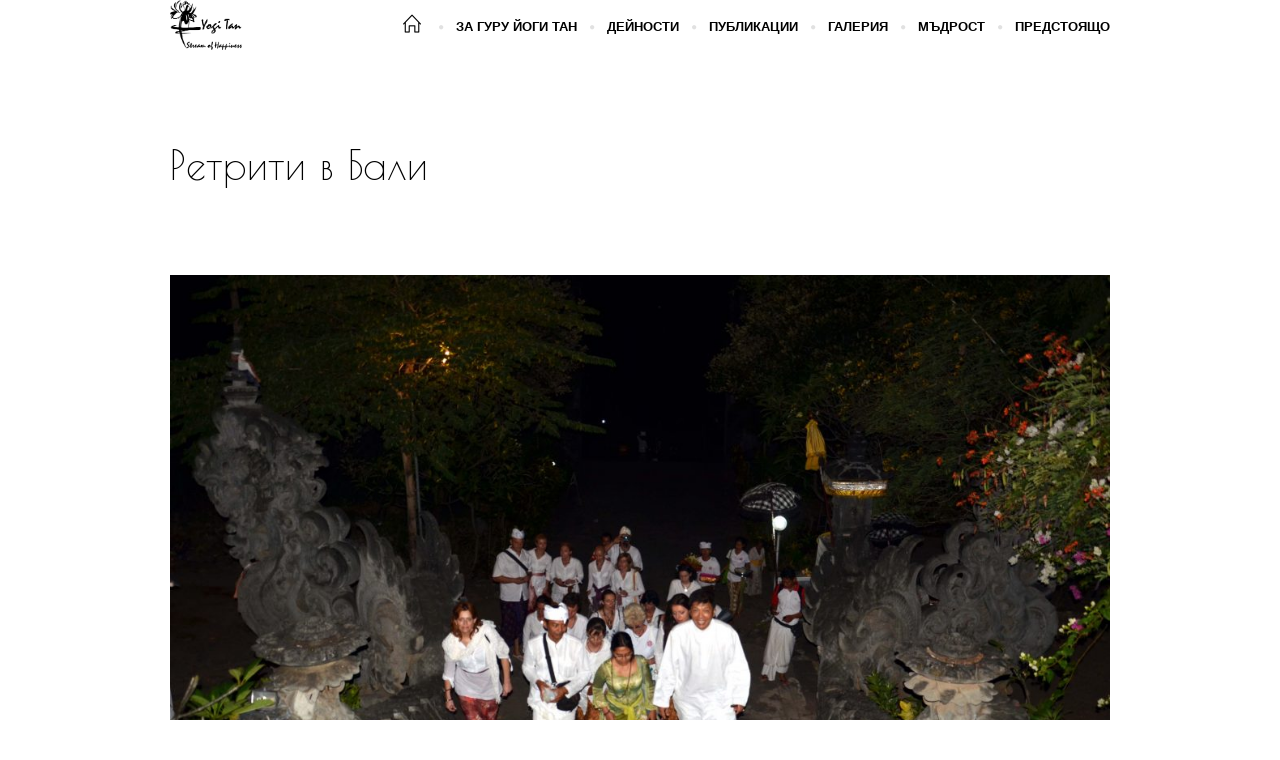

--- FILE ---
content_type: text/html; charset=UTF-8
request_url: https://yogitan.bg/project/retriti-v-bali/
body_size: 12572
content:
<!DOCTYPE html>
<!--[if IE 8]>
<html class="ie ie8" lang="bg-BG"
	prefix="og: https://ogp.me/ns#" >
<![endif]-->
<!--[if !(IE 8)]><!-->
<html lang="bg-BG"
	prefix="og: https://ogp.me/ns#"  class="cmsms_html">
<!--<![endif]-->
<head>
<meta charset="UTF-8" />
<meta name="viewport" content="width=device-width, initial-scale=1, maximum-scale=1" />
<link rel="shortcut icon" href="https://yogitan.bg/wp-content/themes/yoga-fit/img/favicon.ico" type="image/x-icon" />
<link rel="profile" href="https://gmpg.org/xfn/11" />
<link rel="pingback" href="https://yogitan.bg/xmlrpc.php" />

<title>Ретрити в Бали - yogitan.bg</title>

		<!-- All in One SEO 4.1.8 -->
		<meta name="description" content="19/05/15 - 01:00pm - 03:00pm" />
		<meta name="robots" content="max-image-preview:large" />
		<link rel="canonical" href="https://yogitan.bg/project/retriti-v-bali/" />
		<meta property="og:locale" content="bg_BG" />
		<meta property="og:site_name" content="yogitan.bg -" />
		<meta property="og:type" content="article" />
		<meta property="og:title" content="Ретрити в Бали - yogitan.bg" />
		<meta property="og:description" content="19/05/15 - 01:00pm - 03:00pm" />
		<meta property="og:url" content="https://yogitan.bg/project/retriti-v-bali/" />
		<meta property="article:published_time" content="2015-05-04T14:14:46+00:00" />
		<meta property="article:modified_time" content="2022-03-17T10:39:26+00:00" />
		<meta name="twitter:card" content="summary" />
		<meta name="twitter:title" content="Ретрити в Бали - yogitan.bg" />
		<meta name="twitter:description" content="19/05/15 - 01:00pm - 03:00pm" />
		<script type="application/ld+json" class="aioseo-schema">
			{"@context":"https:\/\/schema.org","@graph":[{"@type":"WebSite","@id":"https:\/\/yogitan.bg\/#website","url":"https:\/\/yogitan.bg\/","name":"yogitan.bg","inLanguage":"bg-BG","publisher":{"@id":"https:\/\/yogitan.bg\/#organization"}},{"@type":"Organization","@id":"https:\/\/yogitan.bg\/#organization","name":"yogitan.bg","url":"https:\/\/yogitan.bg\/"},{"@type":"BreadcrumbList","@id":"https:\/\/yogitan.bg\/project\/retriti-v-bali\/#breadcrumblist","itemListElement":[{"@type":"ListItem","@id":"https:\/\/yogitan.bg\/#listItem","position":1,"item":{"@type":"WebPage","@id":"https:\/\/yogitan.bg\/","name":"\u041d\u0430\u0447\u0430\u043b\u043e","description":"\u0418\u0437\u0442\u0435\u0433\u043b\u0438 \u0444\u0430\u0439\u043b \u0423\u0447\u0435\u043d\u0438\u0435\u0442\u043e \"\u041f\u044a\u0442\u044f\u0442 \u043d\u0430 \u041c\u0438\u043d\u0433 \u0427\u0438\" (\u0441\u0438\u043b\u0430 \u0441 \u044f\u0441\u043d\u043e\u0442\u0430 \u0438 \u043e\u0441\u044a\u0437\u043d\u0430\u0432\u0430\u043d\u0435), \u043d\u043e\u0441\u0438 \u0432 \u0441\u0435\u0431\u0435 \u0441\u0438 \u0434\u0440\u0435\u0432\u043d\u0430\u0442\u0430 \u043c\u044a\u0434\u0440\u043e\u0441\u0442 \u043d\u0430 \u0412\u0430\u0434\u0436\u0440\u0430\u044f\u043d\u0430 \u0431\u0443\u0434\u0438\u0437\u044a\u043c \u0438 \u043d\u0430\u0441\u043b\u0435\u0434\u0441\u0442\u0432\u043e\u0442\u043e \u043d\u0430 \u043f\u043e\u043a\u043e\u043b\u0435\u043d\u0438\u044f \u0443\u0447\u0438\u0442\u0435\u043b\u0438. \u041e\u0442\u0432\u0430\u0440\u044f \u0441\u044a\u0440\u0446\u0430\u0442\u0430 \u043d\u0438 \u0437\u0430 \u0434\u0443\u0445\u043e\u0432\u043d\u043e \u0438\u0437\u0440\u0430\u0441\u0442\u0432\u0430\u043d\u0435 \u043a\u0430\u0442\u043e \u043d\u0438 \u0443\u0447\u0438 \u043d\u0430 \u0443\u0432\u0430\u0436\u0435\u043d\u0438\u0435, \u0443\u0441\u044a\u0440\u0434\u0438\u0435 \u0432 \u043b\u0438\u0447\u043d\u0438\u0442\u0435 \u043f\u0440\u0430\u043a\u0442\u0438\u043a\u0438, \u0434\u043e\u0431\u0440\u043e \u043f\u043e\u0432\u0435\u0434\u0435\u043d\u0438\u0435, \u0434\u0438\u0441\u0446\u0438\u043f\u043b\u0438\u043d\u0430, \u043c\u0438\u0440 \u0438 \u043b\u044e\u0431\u043e\u0432. \u0412\u043a\u043b\u044e\u0447\u0432\u0430 \u043c\u0435\u0434\u0438\u0442\u0430\u0442\u0438\u0432\u043d\u0438 \u0438 \u0434\u0438\u0445\u0430\u0442\u0435\u043b\u043d\u0438 \u043f\u0440\u0430\u043a\u0442\u0438\u043a\u0438, \u0434\u0432\u0438\u0433\u0430\u0442\u0435\u043b\u043d\u0438 \u0443\u043f\u0440\u0430\u0436\u043d\u0435\u043d\u0438\u044f, \u0438\u0437\u0443\u0447\u0430\u0432\u0430\u043d\u0435","url":"https:\/\/yogitan.bg\/"},"nextItem":"https:\/\/yogitan.bg\/project\/retriti-v-bali\/#listItem"},{"@type":"ListItem","@id":"https:\/\/yogitan.bg\/project\/retriti-v-bali\/#listItem","position":2,"item":{"@type":"WebPage","@id":"https:\/\/yogitan.bg\/project\/retriti-v-bali\/","name":"\u0420\u0435\u0442\u0440\u0438\u0442\u0438 \u0432 \u0411\u0430\u043b\u0438","description":"19\/05\/15 - 01:00pm - 03:00pm","url":"https:\/\/yogitan.bg\/project\/retriti-v-bali\/"},"previousItem":"https:\/\/yogitan.bg\/#listItem"}]},{"@type":"Person","@id":"https:\/\/yogitan.bg\/author\/preslava\/#author","url":"https:\/\/yogitan.bg\/author\/preslava\/","name":"\u041f\u0440\u0435\u0441\u043b\u0430\u0432\u0430 \u0413\u0435\u043d\u0447\u0435\u0432\u0430","image":{"@type":"ImageObject","@id":"https:\/\/yogitan.bg\/project\/retriti-v-bali\/#authorImage","url":"https:\/\/secure.gravatar.com\/avatar\/86eaa2d6cb37359a1051f5d4be46de7a?s=96&d=mm&r=g","width":96,"height":96,"caption":"\u041f\u0440\u0435\u0441\u043b\u0430\u0432\u0430 \u0413\u0435\u043d\u0447\u0435\u0432\u0430"}},{"@type":"WebPage","@id":"https:\/\/yogitan.bg\/project\/retriti-v-bali\/#webpage","url":"https:\/\/yogitan.bg\/project\/retriti-v-bali\/","name":"\u0420\u0435\u0442\u0440\u0438\u0442\u0438 \u0432 \u0411\u0430\u043b\u0438 - yogitan.bg","description":"19\/05\/15 - 01:00pm - 03:00pm","inLanguage":"bg-BG","isPartOf":{"@id":"https:\/\/yogitan.bg\/#website"},"breadcrumb":{"@id":"https:\/\/yogitan.bg\/project\/retriti-v-bali\/#breadcrumblist"},"author":"https:\/\/yogitan.bg\/author\/preslava\/#author","creator":"https:\/\/yogitan.bg\/author\/preslava\/#author","image":{"@type":"ImageObject","@id":"https:\/\/yogitan.bg\/#mainImage","url":"https:\/\/yogitan.bg\/wp-content\/uploads\/2015\/05\/4.png","width":500,"height":400},"primaryImageOfPage":{"@id":"https:\/\/yogitan.bg\/project\/retriti-v-bali\/#mainImage"},"datePublished":"2015-05-04T14:14:46+00:00","dateModified":"2022-03-17T10:39:26+00:00"}]}
		</script>
		<!-- All in One SEO -->

<link rel='dns-prefetch' href='//fonts.googleapis.com' />
<link rel='dns-prefetch' href='//s.w.org' />
<link rel="alternate" type="application/rss+xml" title="yogitan.bg &raquo; Поток" href="https://yogitan.bg/feed/" />
<link rel="alternate" type="application/rss+xml" title="yogitan.bg &raquo; поток за коментари" href="https://yogitan.bg/comments/feed/" />
<link rel="alternate" type="text/calendar" title="yogitan.bg &raquo; iCal Feed" href="https://yogitan.bg/events/?ical=1" />
<link rel="alternate" type="application/rss+xml" title="yogitan.bg &raquo; поток за коментари на Ретрити в Бали" href="https://yogitan.bg/project/retriti-v-bali/feed/" />
<script type="text/javascript">
window._wpemojiSettings = {"baseUrl":"https:\/\/s.w.org\/images\/core\/emoji\/13.1.0\/72x72\/","ext":".png","svgUrl":"https:\/\/s.w.org\/images\/core\/emoji\/13.1.0\/svg\/","svgExt":".svg","source":{"concatemoji":"https:\/\/yogitan.bg\/wp-includes\/js\/wp-emoji-release.min.js?ver=5.9.12"}};
/*! This file is auto-generated */
!function(e,a,t){var n,r,o,i=a.createElement("canvas"),p=i.getContext&&i.getContext("2d");function s(e,t){var a=String.fromCharCode;p.clearRect(0,0,i.width,i.height),p.fillText(a.apply(this,e),0,0);e=i.toDataURL();return p.clearRect(0,0,i.width,i.height),p.fillText(a.apply(this,t),0,0),e===i.toDataURL()}function c(e){var t=a.createElement("script");t.src=e,t.defer=t.type="text/javascript",a.getElementsByTagName("head")[0].appendChild(t)}for(o=Array("flag","emoji"),t.supports={everything:!0,everythingExceptFlag:!0},r=0;r<o.length;r++)t.supports[o[r]]=function(e){if(!p||!p.fillText)return!1;switch(p.textBaseline="top",p.font="600 32px Arial",e){case"flag":return s([127987,65039,8205,9895,65039],[127987,65039,8203,9895,65039])?!1:!s([55356,56826,55356,56819],[55356,56826,8203,55356,56819])&&!s([55356,57332,56128,56423,56128,56418,56128,56421,56128,56430,56128,56423,56128,56447],[55356,57332,8203,56128,56423,8203,56128,56418,8203,56128,56421,8203,56128,56430,8203,56128,56423,8203,56128,56447]);case"emoji":return!s([10084,65039,8205,55357,56613],[10084,65039,8203,55357,56613])}return!1}(o[r]),t.supports.everything=t.supports.everything&&t.supports[o[r]],"flag"!==o[r]&&(t.supports.everythingExceptFlag=t.supports.everythingExceptFlag&&t.supports[o[r]]);t.supports.everythingExceptFlag=t.supports.everythingExceptFlag&&!t.supports.flag,t.DOMReady=!1,t.readyCallback=function(){t.DOMReady=!0},t.supports.everything||(n=function(){t.readyCallback()},a.addEventListener?(a.addEventListener("DOMContentLoaded",n,!1),e.addEventListener("load",n,!1)):(e.attachEvent("onload",n),a.attachEvent("onreadystatechange",function(){"complete"===a.readyState&&t.readyCallback()})),(n=t.source||{}).concatemoji?c(n.concatemoji):n.wpemoji&&n.twemoji&&(c(n.twemoji),c(n.wpemoji)))}(window,document,window._wpemojiSettings);
</script>
<style type="text/css">
img.wp-smiley,
img.emoji {
	display: inline !important;
	border: none !important;
	box-shadow: none !important;
	height: 1em !important;
	width: 1em !important;
	margin: 0 0.07em !important;
	vertical-align: -0.1em !important;
	background: none !important;
	padding: 0 !important;
}
</style>
	<link rel='stylesheet' id='layerslider-css'  href='https://yogitan.bg/wp-content/plugins/LayerSlider/static/layerslider/css/layerslider.css?ver=6.10.0' type='text/css' media='all' />
<link rel='stylesheet' id='wp-block-library-css'  href='https://yogitan.bg/wp-includes/css/dist/block-library/style.min.css?ver=5.9.12' type='text/css' media='all' />
<style id='global-styles-inline-css' type='text/css'>
body{--wp--preset--color--black: #000000;--wp--preset--color--cyan-bluish-gray: #abb8c3;--wp--preset--color--white: #ffffff;--wp--preset--color--pale-pink: #f78da7;--wp--preset--color--vivid-red: #cf2e2e;--wp--preset--color--luminous-vivid-orange: #ff6900;--wp--preset--color--luminous-vivid-amber: #fcb900;--wp--preset--color--light-green-cyan: #7bdcb5;--wp--preset--color--vivid-green-cyan: #00d084;--wp--preset--color--pale-cyan-blue: #8ed1fc;--wp--preset--color--vivid-cyan-blue: #0693e3;--wp--preset--color--vivid-purple: #9b51e0;--wp--preset--color--color-1: #000000;--wp--preset--color--color-2: #ffffff;--wp--preset--color--color-3: #d43c18;--wp--preset--color--color-4: #5173a6;--wp--preset--color--color-5: #959595;--wp--preset--color--color-6: #c0c0c0;--wp--preset--color--color-7: #f4f4f4;--wp--preset--color--color-8: #e1e1e1;--wp--preset--gradient--vivid-cyan-blue-to-vivid-purple: linear-gradient(135deg,rgba(6,147,227,1) 0%,rgb(155,81,224) 100%);--wp--preset--gradient--light-green-cyan-to-vivid-green-cyan: linear-gradient(135deg,rgb(122,220,180) 0%,rgb(0,208,130) 100%);--wp--preset--gradient--luminous-vivid-amber-to-luminous-vivid-orange: linear-gradient(135deg,rgba(252,185,0,1) 0%,rgba(255,105,0,1) 100%);--wp--preset--gradient--luminous-vivid-orange-to-vivid-red: linear-gradient(135deg,rgba(255,105,0,1) 0%,rgb(207,46,46) 100%);--wp--preset--gradient--very-light-gray-to-cyan-bluish-gray: linear-gradient(135deg,rgb(238,238,238) 0%,rgb(169,184,195) 100%);--wp--preset--gradient--cool-to-warm-spectrum: linear-gradient(135deg,rgb(74,234,220) 0%,rgb(151,120,209) 20%,rgb(207,42,186) 40%,rgb(238,44,130) 60%,rgb(251,105,98) 80%,rgb(254,248,76) 100%);--wp--preset--gradient--blush-light-purple: linear-gradient(135deg,rgb(255,206,236) 0%,rgb(152,150,240) 100%);--wp--preset--gradient--blush-bordeaux: linear-gradient(135deg,rgb(254,205,165) 0%,rgb(254,45,45) 50%,rgb(107,0,62) 100%);--wp--preset--gradient--luminous-dusk: linear-gradient(135deg,rgb(255,203,112) 0%,rgb(199,81,192) 50%,rgb(65,88,208) 100%);--wp--preset--gradient--pale-ocean: linear-gradient(135deg,rgb(255,245,203) 0%,rgb(182,227,212) 50%,rgb(51,167,181) 100%);--wp--preset--gradient--electric-grass: linear-gradient(135deg,rgb(202,248,128) 0%,rgb(113,206,126) 100%);--wp--preset--gradient--midnight: linear-gradient(135deg,rgb(2,3,129) 0%,rgb(40,116,252) 100%);--wp--preset--duotone--dark-grayscale: url('#wp-duotone-dark-grayscale');--wp--preset--duotone--grayscale: url('#wp-duotone-grayscale');--wp--preset--duotone--purple-yellow: url('#wp-duotone-purple-yellow');--wp--preset--duotone--blue-red: url('#wp-duotone-blue-red');--wp--preset--duotone--midnight: url('#wp-duotone-midnight');--wp--preset--duotone--magenta-yellow: url('#wp-duotone-magenta-yellow');--wp--preset--duotone--purple-green: url('#wp-duotone-purple-green');--wp--preset--duotone--blue-orange: url('#wp-duotone-blue-orange');--wp--preset--font-size--small: 13px;--wp--preset--font-size--medium: 20px;--wp--preset--font-size--large: 36px;--wp--preset--font-size--x-large: 42px;}.has-black-color{color: var(--wp--preset--color--black) !important;}.has-cyan-bluish-gray-color{color: var(--wp--preset--color--cyan-bluish-gray) !important;}.has-white-color{color: var(--wp--preset--color--white) !important;}.has-pale-pink-color{color: var(--wp--preset--color--pale-pink) !important;}.has-vivid-red-color{color: var(--wp--preset--color--vivid-red) !important;}.has-luminous-vivid-orange-color{color: var(--wp--preset--color--luminous-vivid-orange) !important;}.has-luminous-vivid-amber-color{color: var(--wp--preset--color--luminous-vivid-amber) !important;}.has-light-green-cyan-color{color: var(--wp--preset--color--light-green-cyan) !important;}.has-vivid-green-cyan-color{color: var(--wp--preset--color--vivid-green-cyan) !important;}.has-pale-cyan-blue-color{color: var(--wp--preset--color--pale-cyan-blue) !important;}.has-vivid-cyan-blue-color{color: var(--wp--preset--color--vivid-cyan-blue) !important;}.has-vivid-purple-color{color: var(--wp--preset--color--vivid-purple) !important;}.has-black-background-color{background-color: var(--wp--preset--color--black) !important;}.has-cyan-bluish-gray-background-color{background-color: var(--wp--preset--color--cyan-bluish-gray) !important;}.has-white-background-color{background-color: var(--wp--preset--color--white) !important;}.has-pale-pink-background-color{background-color: var(--wp--preset--color--pale-pink) !important;}.has-vivid-red-background-color{background-color: var(--wp--preset--color--vivid-red) !important;}.has-luminous-vivid-orange-background-color{background-color: var(--wp--preset--color--luminous-vivid-orange) !important;}.has-luminous-vivid-amber-background-color{background-color: var(--wp--preset--color--luminous-vivid-amber) !important;}.has-light-green-cyan-background-color{background-color: var(--wp--preset--color--light-green-cyan) !important;}.has-vivid-green-cyan-background-color{background-color: var(--wp--preset--color--vivid-green-cyan) !important;}.has-pale-cyan-blue-background-color{background-color: var(--wp--preset--color--pale-cyan-blue) !important;}.has-vivid-cyan-blue-background-color{background-color: var(--wp--preset--color--vivid-cyan-blue) !important;}.has-vivid-purple-background-color{background-color: var(--wp--preset--color--vivid-purple) !important;}.has-black-border-color{border-color: var(--wp--preset--color--black) !important;}.has-cyan-bluish-gray-border-color{border-color: var(--wp--preset--color--cyan-bluish-gray) !important;}.has-white-border-color{border-color: var(--wp--preset--color--white) !important;}.has-pale-pink-border-color{border-color: var(--wp--preset--color--pale-pink) !important;}.has-vivid-red-border-color{border-color: var(--wp--preset--color--vivid-red) !important;}.has-luminous-vivid-orange-border-color{border-color: var(--wp--preset--color--luminous-vivid-orange) !important;}.has-luminous-vivid-amber-border-color{border-color: var(--wp--preset--color--luminous-vivid-amber) !important;}.has-light-green-cyan-border-color{border-color: var(--wp--preset--color--light-green-cyan) !important;}.has-vivid-green-cyan-border-color{border-color: var(--wp--preset--color--vivid-green-cyan) !important;}.has-pale-cyan-blue-border-color{border-color: var(--wp--preset--color--pale-cyan-blue) !important;}.has-vivid-cyan-blue-border-color{border-color: var(--wp--preset--color--vivid-cyan-blue) !important;}.has-vivid-purple-border-color{border-color: var(--wp--preset--color--vivid-purple) !important;}.has-vivid-cyan-blue-to-vivid-purple-gradient-background{background: var(--wp--preset--gradient--vivid-cyan-blue-to-vivid-purple) !important;}.has-light-green-cyan-to-vivid-green-cyan-gradient-background{background: var(--wp--preset--gradient--light-green-cyan-to-vivid-green-cyan) !important;}.has-luminous-vivid-amber-to-luminous-vivid-orange-gradient-background{background: var(--wp--preset--gradient--luminous-vivid-amber-to-luminous-vivid-orange) !important;}.has-luminous-vivid-orange-to-vivid-red-gradient-background{background: var(--wp--preset--gradient--luminous-vivid-orange-to-vivid-red) !important;}.has-very-light-gray-to-cyan-bluish-gray-gradient-background{background: var(--wp--preset--gradient--very-light-gray-to-cyan-bluish-gray) !important;}.has-cool-to-warm-spectrum-gradient-background{background: var(--wp--preset--gradient--cool-to-warm-spectrum) !important;}.has-blush-light-purple-gradient-background{background: var(--wp--preset--gradient--blush-light-purple) !important;}.has-blush-bordeaux-gradient-background{background: var(--wp--preset--gradient--blush-bordeaux) !important;}.has-luminous-dusk-gradient-background{background: var(--wp--preset--gradient--luminous-dusk) !important;}.has-pale-ocean-gradient-background{background: var(--wp--preset--gradient--pale-ocean) !important;}.has-electric-grass-gradient-background{background: var(--wp--preset--gradient--electric-grass) !important;}.has-midnight-gradient-background{background: var(--wp--preset--gradient--midnight) !important;}.has-small-font-size{font-size: var(--wp--preset--font-size--small) !important;}.has-medium-font-size{font-size: var(--wp--preset--font-size--medium) !important;}.has-large-font-size{font-size: var(--wp--preset--font-size--large) !important;}.has-x-large-font-size{font-size: var(--wp--preset--font-size--x-large) !important;}
</style>
<link rel='stylesheet' id='contact-form-7-css'  href='https://yogitan.bg/wp-content/plugins/contact-form-7/includes/css/styles.css?ver=5.5.6' type='text/css' media='all' />
<link rel='stylesheet' id='timetable_gtip2_style-css'  href='https://yogitan.bg/wp-content/plugins/timetable/style/jquery.qtip.css?ver=5.9.12' type='text/css' media='all' />
<link rel='stylesheet' id='timetable_font_lato-css'  href='//fonts.googleapis.com/css?family=Lato%3A400%2C700&#038;ver=5.9.12' type='text/css' media='all' />
<link rel='stylesheet' id='theme-style-css'  href='https://yogitan.bg/wp-content/themes/yoga-fit/style.css?ver=1.0.0' type='text/css' media='screen, print' />
<link rel='stylesheet' id='theme-design-style-css'  href='https://yogitan.bg/wp-content/themes/yoga-fit/css/style.css?ver=1.0.0' type='text/css' media='screen, print' />
<link rel='stylesheet' id='theme-adapt-css'  href='https://yogitan.bg/wp-content/themes/yoga-fit/css/adaptive.css?ver=1.0.0' type='text/css' media='screen, print' />
<link rel='stylesheet' id='theme-retina-css'  href='https://yogitan.bg/wp-content/themes/yoga-fit/css/retina.css?ver=1.0.0' type='text/css' media='screen' />
<link rel='stylesheet' id='theme-icons-css'  href='https://yogitan.bg/wp-content/themes/yoga-fit/css/fontello.css?ver=1.0.0' type='text/css' media='screen' />
<link rel='stylesheet' id='theme-icons-set-css'  href='https://yogitan.bg/wp-content/themes/yoga-fit/css/cmsms-theme-icons-set.css?ver=1.0.0' type='text/css' media='screen' />
<link rel='stylesheet' id='animate-css'  href='https://yogitan.bg/wp-content/themes/yoga-fit/css/animate.css?ver=1.0.0' type='text/css' media='screen' />
<link rel='stylesheet' id='theme-cmsms-events-v2-style-css'  href='https://yogitan.bg/wp-content/themes/yoga-fit/css/cmsms-events-v2-style.css?ver=1.0.0' type='text/css' media='screen' />
<link rel='stylesheet' id='theme-cmsms-timetable-style-css'  href='https://yogitan.bg/wp-content/themes/yoga-fit/css/cmsms-timetable-style.css?ver=1.0.0' type='text/css' media='screen' />
<link rel='stylesheet' id='theme-cmsms-timetable-adaptive-css'  href='https://yogitan.bg/wp-content/themes/yoga-fit/css/cmsms-timetable-adaptive.css?ver=1.0.0' type='text/css' media='screen' />
<link rel='stylesheet' id='ilightbox-css'  href='https://yogitan.bg/wp-content/themes/yoga-fit/css/ilightbox.css?ver=2.2.0' type='text/css' media='screen' />
<link rel='stylesheet' id='ilightbox-skin-dark-css'  href='https://yogitan.bg/wp-content/themes/yoga-fit/css/ilightbox-skins/dark-skin.css?ver=2.2.0' type='text/css' media='screen' />
<link rel='stylesheet' id='theme-fonts-schemes-css'  href='https://yogitan.bg/wp-content/uploads/cmsms_styles/yoga-fit.css?ver=1.0.0' type='text/css' media='screen' />
<!--[if lte IE 9]>
<link rel='stylesheet' id='theme-fonts-css'  href='https://yogitan.bg/wp-content/uploads/cmsms_styles/yoga-fit_fonts.css?ver=1.0.0' type='text/css' media='screen' />
<![endif]-->
<!--[if lte IE 9]>
<link rel='stylesheet' id='theme-schemes-primary-css'  href='https://yogitan.bg/wp-content/uploads/cmsms_styles/yoga-fit_colors_primary.css?ver=1.0.0' type='text/css' media='screen' />
<![endif]-->
<!--[if lte IE 9]>
<link rel='stylesheet' id='theme-schemes-secondary-css'  href='https://yogitan.bg/wp-content/uploads/cmsms_styles/yoga-fit_colors_secondary.css?ver=1.0.0' type='text/css' media='screen' />
<![endif]-->
<!--[if lt IE 9]>
<link rel='stylesheet' id='theme-ie-css'  href='https://yogitan.bg/wp-content/themes/yoga-fit/css/ie.css?ver=1.0.0' type='text/css' media='screen' />
<![endif]-->
<link rel='stylesheet' id='cmsms-google-fonts-css'  href='//fonts.googleapis.com/css?family=Poiret+One%3A400%7CCatamaran%3A100%2C200%2C300%2C400%2C700%7CJosefin+Sans%3A300%2C400%2C700%2C300italic%2C400italic%2C700italic%7CLato%3A300%2C400%2C700%2C300italic%2C400italic%2C700italic&#038;ver=5.9.12' type='text/css' media='all' />
<link rel='stylesheet' id='yoga-fit-gutenberg-frontend-style-css'  href='https://yogitan.bg/wp-content/themes/yoga-fit/gutenberg/css/frontend-style.css?ver=1.0.0' type='text/css' media='screen' />
<script type='text/javascript' id='layerslider-greensock-js-extra'>
/* <![CDATA[ */
var LS_Meta = {"v":"6.10.0"};
/* ]]> */
</script>
<script type='text/javascript' src='https://yogitan.bg/wp-content/plugins/LayerSlider/static/layerslider/js/greensock.js?ver=1.19.0' id='layerslider-greensock-js'></script>
<script type='text/javascript' src='https://yogitan.bg/wp-includes/js/jquery/jquery.min.js?ver=3.6.0' id='jquery-core-js'></script>
<script type='text/javascript' src='https://yogitan.bg/wp-includes/js/jquery/jquery-migrate.min.js?ver=3.3.2' id='jquery-migrate-js'></script>
<script type='text/javascript' src='https://yogitan.bg/wp-content/plugins/LayerSlider/static/layerslider/js/layerslider.kreaturamedia.jquery.js?ver=6.10.0' id='layerslider-js'></script>
<script type='text/javascript' src='https://yogitan.bg/wp-content/plugins/LayerSlider/static/layerslider/js/layerslider.transitions.js?ver=6.10.0' id='layerslider-transitions-js'></script>
<script type='text/javascript' src='https://yogitan.bg/wp-content/themes/yoga-fit/js/jsLibraries.min.js?ver=1.0.0' id='libs-js'></script>
<script type='text/javascript' src='https://yogitan.bg/wp-content/themes/yoga-fit/js/jquery.iLightBox.min.js?ver=2.2.0' id='iLightBox-js'></script>
<meta name="generator" content="Powered by LayerSlider 6.10.0 - Multi-Purpose, Responsive, Parallax, Mobile-Friendly Slider Plugin for WordPress." />
<!-- LayerSlider updates and docs at: https://layerslider.kreaturamedia.com -->
<link rel="https://api.w.org/" href="https://yogitan.bg/wp-json/" /><link rel="alternate" type="application/json" href="https://yogitan.bg/wp-json/wp/v2/project/1149" /><link rel="EditURI" type="application/rsd+xml" title="RSD" href="https://yogitan.bg/xmlrpc.php?rsd" />
<link rel="wlwmanifest" type="application/wlwmanifest+xml" href="https://yogitan.bg/wp-includes/wlwmanifest.xml" /> 
<meta name="generator" content="WordPress 5.9.12" />
<link rel='shortlink' href='https://yogitan.bg/?p=1149' />
<link rel="alternate" type="application/json+oembed" href="https://yogitan.bg/wp-json/oembed/1.0/embed?url=https%3A%2F%2Fyogitan.bg%2Fproject%2Fretriti-v-bali%2F" />
<link rel="alternate" type="text/xml+oembed" href="https://yogitan.bg/wp-json/oembed/1.0/embed?url=https%3A%2F%2Fyogitan.bg%2Fproject%2Fretriti-v-bali%2F&#038;format=xml" />
<meta name="tec-api-version" content="v1"><meta name="tec-api-origin" content="https://yogitan.bg"><link rel="alternate" href="https://yogitan.bg/wp-json/tribe/events/v1/" /><style type="text/css">
	.header_top,
	.header_top_outer,
	.header_top_inner, 
	.header_top_aligner {
		height : 23px;
	}
	
	.header_mid,
	.header_mid_outer,
	.header_mid .header_mid_inner .social_wrap,
	.header_mid .header_mid_inner .social_but_wrap,
	.header_mid .header_mid_inner .search_wrap_in_inner,
	.header_mid .header_mid_inner .slogan_wrap_inner,
	.header_mid .header_mid_inner .side_logo_nav_wrap,
	.header_mid .header_mid_inner .logo,
	.header_mid .header_mid_inner .resp_nav_wrap_inner {
		height : 50px;
	}
	
	.enable_logo_side #header.navi_scrolled .header_mid,
	.enable_logo_side #header.navi_scrolled .header_mid_outer,
	.enable_logo_side #header.navi_scrolled .header_mid .header_mid_inner .social_wrap,
	.enable_logo_side #header.navi_scrolled .header_mid .header_mid_inner .social_but_wrap,
	.enable_logo_side #header.navi_scrolled .header_mid .header_mid_inner .search_wrap_in_inner,
	.enable_logo_side #header.navi_scrolled .header_mid .header_mid_inner .side_logo_nav_wrap,
	#header.navi_scrolled .search_wrap,
	#header.navi_scrolled .logo_wrap,
	.navi_scrolled nav > div > ul,
	.navi_scrolled nav > div > ul > li,
	.navi_scrolled nav > div > ul > li > a,
	.header_bot,
	.header_line_wrap,
	.header_line,
	.search_but_align,
	.header_bot_outer,
	.enable_logo_side #header #navigation > li > a,
	.header_bot .header_bot_inner nav > div > ul,
	.header_bot .header_bot_inner nav > div > ul > li,
	.header_bot .header_bot_inner nav > div > ul > li > a {
		height : 40px;
	}
	
	.enable_logo_side #header.navi_scrolled {
		padding-top : 50px !important;
	}
	
	#page .top_img_height {
		height : 50px;
	}
	
	#page.enable_header_top .top_img_height {
		height : 73px;
	}
	
	#page.enable_header_bottom .top_img_height {
		height : 90px;
	}
	
	#page.enable_header_top.enable_header_bottom .top_img_height {
		height : 113px;
	}
	
	#page .headline.cmsms_headline_disabled {
		padding-top : 50px;
	}
	
	#page.enable_header_top .error_inner, 
	#page.enable_header_top .headline.cmsms_headline_disabled {
		padding-top : 73px;
	}
	
	#page.enable_header_bottom .error_inner, 
	#page.enable_header_bottom .headline.cmsms_headline_disabled {
		padding-top : 90px;
	}
	
	#page.enable_header_top.enable_header_bottom .error_inner, 
	#page.enable_header_top.enable_header_bottom .headline.cmsms_headline_disabled {
		padding-top : 113px;
	}@media only screen and (max-width: 1024px) {
		.header_top,
		.header_top_outer,
		.header_top_inner,
		.header_top_aligner,
		.header_mid,
		.header_mid_outer,
		.header_mid .header_mid_inner .social_wrap,
		.header_mid .header_mid_inner .social_but_wrap,
		.header_mid .header_mid_inner .search_wrap_in_inner,
		.header_mid .header_mid_inner .slogan_wrap_inner,
		.header_mid .header_mid_inner .side_logo_nav_wrap,
		.header_bot,
		.header_line_wrap,
		.header_line,
		.search_but_align,
		.header_bot_outer,
		.enable_logo_side #header #navigation > li > a,
		.header_bot .header_bot_inner nav > div > ul,
		.header_bot .header_bot_inner nav > div > ul > li,
		.header_bot .header_bot_inner nav > div > ul > li > a {
			height : auto;
		}
		
		#page.fixed_header #middle,
		#page.fixed_header.enable_header_top #middle,
		#page.fixed_header.enable_header_bottom #middle,
		#page.fixed_header.enable_header_top.enable_header_bottom #middle {
			padding-top : 0px !important;
		}
	}
	
	@media only screen and (max-width: 767px) {
		.header_mid .header_mid_inner .resp_nav_wrap_inner {
			height : auto;
		}
	}.entry-meta {
display: none;
}
.tribe-common .tribe-common-c-btn, .tribe-common a.tribe-common-c-btn {
  color: #ffffff;
  background-color: #792215;
}
.tribe-common--breakpoint-medium.tribe-events .tribe-events-calendar-list__event-datetime-featured-text {
  color: #792215;
  font-weight: 700;
}
.tribe-events .tribe-events-calendar-list__event-row--featured .tribe-events-calendar-list__event-date-tag-datetime::after {
  background-color: #792215;
}
	#footer.cmsms_footer_default .footer_inner {
		min-height:400px;
	}
	
	.fixed_footer #main {
		margin-bottom:400px;
	}
</style><style type="text/css">.recentcomments a{display:inline !important;padding:0 !important;margin:0 !important;}</style></head>
<body class="project-template-default single single-project postid-1149 single-format-standard tribe-no-js page-template-var-www-app-yogitan-bg-public_html-wp-content-themes-yoga-fit-page-php">
<svg xmlns="http://www.w3.org/2000/svg" viewBox="0 0 0 0" width="0" height="0" focusable="false" role="none" style="visibility: hidden; position: absolute; left: -9999px; overflow: hidden;" ><defs><filter id="wp-duotone-dark-grayscale"><feColorMatrix color-interpolation-filters="sRGB" type="matrix" values=" .299 .587 .114 0 0 .299 .587 .114 0 0 .299 .587 .114 0 0 .299 .587 .114 0 0 " /><feComponentTransfer color-interpolation-filters="sRGB" ><feFuncR type="table" tableValues="0 0.49803921568627" /><feFuncG type="table" tableValues="0 0.49803921568627" /><feFuncB type="table" tableValues="0 0.49803921568627" /><feFuncA type="table" tableValues="1 1" /></feComponentTransfer><feComposite in2="SourceGraphic" operator="in" /></filter></defs></svg><svg xmlns="http://www.w3.org/2000/svg" viewBox="0 0 0 0" width="0" height="0" focusable="false" role="none" style="visibility: hidden; position: absolute; left: -9999px; overflow: hidden;" ><defs><filter id="wp-duotone-grayscale"><feColorMatrix color-interpolation-filters="sRGB" type="matrix" values=" .299 .587 .114 0 0 .299 .587 .114 0 0 .299 .587 .114 0 0 .299 .587 .114 0 0 " /><feComponentTransfer color-interpolation-filters="sRGB" ><feFuncR type="table" tableValues="0 1" /><feFuncG type="table" tableValues="0 1" /><feFuncB type="table" tableValues="0 1" /><feFuncA type="table" tableValues="1 1" /></feComponentTransfer><feComposite in2="SourceGraphic" operator="in" /></filter></defs></svg><svg xmlns="http://www.w3.org/2000/svg" viewBox="0 0 0 0" width="0" height="0" focusable="false" role="none" style="visibility: hidden; position: absolute; left: -9999px; overflow: hidden;" ><defs><filter id="wp-duotone-purple-yellow"><feColorMatrix color-interpolation-filters="sRGB" type="matrix" values=" .299 .587 .114 0 0 .299 .587 .114 0 0 .299 .587 .114 0 0 .299 .587 .114 0 0 " /><feComponentTransfer color-interpolation-filters="sRGB" ><feFuncR type="table" tableValues="0.54901960784314 0.98823529411765" /><feFuncG type="table" tableValues="0 1" /><feFuncB type="table" tableValues="0.71764705882353 0.25490196078431" /><feFuncA type="table" tableValues="1 1" /></feComponentTransfer><feComposite in2="SourceGraphic" operator="in" /></filter></defs></svg><svg xmlns="http://www.w3.org/2000/svg" viewBox="0 0 0 0" width="0" height="0" focusable="false" role="none" style="visibility: hidden; position: absolute; left: -9999px; overflow: hidden;" ><defs><filter id="wp-duotone-blue-red"><feColorMatrix color-interpolation-filters="sRGB" type="matrix" values=" .299 .587 .114 0 0 .299 .587 .114 0 0 .299 .587 .114 0 0 .299 .587 .114 0 0 " /><feComponentTransfer color-interpolation-filters="sRGB" ><feFuncR type="table" tableValues="0 1" /><feFuncG type="table" tableValues="0 0.27843137254902" /><feFuncB type="table" tableValues="0.5921568627451 0.27843137254902" /><feFuncA type="table" tableValues="1 1" /></feComponentTransfer><feComposite in2="SourceGraphic" operator="in" /></filter></defs></svg><svg xmlns="http://www.w3.org/2000/svg" viewBox="0 0 0 0" width="0" height="0" focusable="false" role="none" style="visibility: hidden; position: absolute; left: -9999px; overflow: hidden;" ><defs><filter id="wp-duotone-midnight"><feColorMatrix color-interpolation-filters="sRGB" type="matrix" values=" .299 .587 .114 0 0 .299 .587 .114 0 0 .299 .587 .114 0 0 .299 .587 .114 0 0 " /><feComponentTransfer color-interpolation-filters="sRGB" ><feFuncR type="table" tableValues="0 0" /><feFuncG type="table" tableValues="0 0.64705882352941" /><feFuncB type="table" tableValues="0 1" /><feFuncA type="table" tableValues="1 1" /></feComponentTransfer><feComposite in2="SourceGraphic" operator="in" /></filter></defs></svg><svg xmlns="http://www.w3.org/2000/svg" viewBox="0 0 0 0" width="0" height="0" focusable="false" role="none" style="visibility: hidden; position: absolute; left: -9999px; overflow: hidden;" ><defs><filter id="wp-duotone-magenta-yellow"><feColorMatrix color-interpolation-filters="sRGB" type="matrix" values=" .299 .587 .114 0 0 .299 .587 .114 0 0 .299 .587 .114 0 0 .299 .587 .114 0 0 " /><feComponentTransfer color-interpolation-filters="sRGB" ><feFuncR type="table" tableValues="0.78039215686275 1" /><feFuncG type="table" tableValues="0 0.94901960784314" /><feFuncB type="table" tableValues="0.35294117647059 0.47058823529412" /><feFuncA type="table" tableValues="1 1" /></feComponentTransfer><feComposite in2="SourceGraphic" operator="in" /></filter></defs></svg><svg xmlns="http://www.w3.org/2000/svg" viewBox="0 0 0 0" width="0" height="0" focusable="false" role="none" style="visibility: hidden; position: absolute; left: -9999px; overflow: hidden;" ><defs><filter id="wp-duotone-purple-green"><feColorMatrix color-interpolation-filters="sRGB" type="matrix" values=" .299 .587 .114 0 0 .299 .587 .114 0 0 .299 .587 .114 0 0 .299 .587 .114 0 0 " /><feComponentTransfer color-interpolation-filters="sRGB" ><feFuncR type="table" tableValues="0.65098039215686 0.40392156862745" /><feFuncG type="table" tableValues="0 1" /><feFuncB type="table" tableValues="0.44705882352941 0.4" /><feFuncA type="table" tableValues="1 1" /></feComponentTransfer><feComposite in2="SourceGraphic" operator="in" /></filter></defs></svg><svg xmlns="http://www.w3.org/2000/svg" viewBox="0 0 0 0" width="0" height="0" focusable="false" role="none" style="visibility: hidden; position: absolute; left: -9999px; overflow: hidden;" ><defs><filter id="wp-duotone-blue-orange"><feColorMatrix color-interpolation-filters="sRGB" type="matrix" values=" .299 .587 .114 0 0 .299 .587 .114 0 0 .299 .587 .114 0 0 .299 .587 .114 0 0 " /><feComponentTransfer color-interpolation-filters="sRGB" ><feFuncR type="table" tableValues="0.098039215686275 1" /><feFuncG type="table" tableValues="0 0.66274509803922" /><feFuncB type="table" tableValues="0.84705882352941 0.41960784313725" /><feFuncA type="table" tableValues="1 1" /></feComponentTransfer><feComposite in2="SourceGraphic" operator="in" /></filter></defs></svg>
<!-- _________________________ Start Page _________________________ -->
<div id="page" class="cmsms_responsive chrome_only cmsms_liquid fixed_header fixed_footer enable_logo_side cmsmasters_tribe_events_views_v2 cmsmasters_tribe_events_style_mode_tribe hfeed site">

<div class='tt_booking tt_hide'>
		<div class='tt_booking_message_wrapper'>
			<div class='tt_booking_message' data-event-hour-id></div>
			<div class='tt_preloader tt_hide'>
				<div class='bounce1'></div>
				<div class='bounce2'></div>
				<div class='bounce3'></div>
			</div>
		</div>
	</div>
<!-- _________________________ Start Main _________________________ -->
<div id="main">
<!-- _________________________ Start Header _________________________ -->
<header id="header">
		<div class="header_mid" data-height="50">
		<div class="header_mid_outer">
			<div class="header_mid_inner">
				<div class="logo_wrap">
<style type="text/css">
	#header .header_mid .logo_wrap {
		width : 72px;
	}
</style>
<a href="https://yogitan.bg/" title="yogitan.bg" class="logo">
	<img src="https://yogitan.bg/wp-content/uploads/2020/02/logo_72dpi.png" alt="yogitan.bg" />
<style type="text/css">
	#header .header_mid .logo_wrap .logo img.logo_retina {
		width : 215.5px;
	}
</style>
<img class="logo_retina" src="https://yogitan.bg/wp-content/uploads/2020/02/logo-150dpi.png" alt="yogitan.bg" width="215.5" height="148" /></a>
</div>
					<div class="resp_nav_wrap">
						<div class="resp_nav_wrap_inner">
							<a class="responsive_nav cmsms_theme_icon_resp_nav" href="javascript:void(0);"></a>
													</div>
					</div>
				<div class="resp_cl"></div><div class="side_logo_nav_wrap"><div class="side_logo_nav"><!-- _________________________ Start Navigation _________________________ -->
<nav role="navigation">	<div class="menu-primary-navigation-container"><ul id="navigation" class="navigation"><li id="menu-item-7005" class="menu-item menu-item-type-post_type menu-item-object-page menu-item-home menu-item-7005 menu-item-depth-0 menu-item-hide-text menu-item-icon"><a href="https://yogitan.bg/"><span class="nav_bg_clr"></span><span class="cmsms-icon-home-3">Начало</span></a></li>
<li id="menu-item-6957" class="menu-item menu-item-type-post_type menu-item-object-page menu-item-6957 menu-item-depth-0"><a href="https://yogitan.bg/about/"><span class="nav_bg_clr"></span><span>За Гуру Йоги Тан</span></a></li>
<li id="menu-item-6901" class="menu-item menu-item-type-custom menu-item-object-custom menu-item-6901 menu-item-depth-0"><a href="https://yogitan.bg/projects/"><span class="nav_bg_clr"></span><span>Дейности</span></a></li>
<li id="menu-item-6987" class="menu-item menu-item-type-post_type menu-item-object-page menu-item-has-children menu-item-6987 menu-item-depth-0"><a href="https://yogitan.bg/blog/"><span class="nav_bg_clr"></span><span>Публикации</span></a>
<ul class="sub-menu">
	<li id="menu-item-7269" class="menu-item menu-item-type-taxonomy menu-item-object-category menu-item-7269 menu-item-depth-1"><a href="https://yogitan.bg/category/post-format-video/"><span>Видеа</span></a>	</li>
	<li id="menu-item-7300" class="menu-item menu-item-type-taxonomy menu-item-object-category menu-item-7300 menu-item-depth-1"><a href="https://yogitan.bg/category/statii/"><span>Статии</span></a>	</li>
	<li id="menu-item-7806" class="menu-item menu-item-type-taxonomy menu-item-object-category menu-item-7806 menu-item-depth-1"><a href="https://yogitan.bg/category/books/"><span>Книги</span></a>	</li>
	<li id="menu-item-8051" class="menu-item menu-item-type-taxonomy menu-item-object-category menu-item-8051 menu-item-depth-1"><a href="https://yogitan.bg/category/balgarski-narodni-prikazki/"><span>Български народни приказки</span></a>	</li>
</ul>
</li>
<li id="menu-item-7151" class="menu-item menu-item-type-post_type menu-item-object-page menu-item-7151 menu-item-depth-0"><a href="https://yogitan.bg/gallery/"><span class="nav_bg_clr"></span><span>Галерия</span></a></li>
<li id="menu-item-7187" class="menu-item menu-item-type-post_type menu-item-object-page menu-item-has-children menu-item-7187 menu-item-depth-0"><a href="https://yogitan.bg/mudrost/"><span class="nav_bg_clr"></span><span>Мъдрост</span></a>
<ul class="sub-menu">
	<li id="menu-item-8098" class="menu-item menu-item-type-post_type menu-item-object-page menu-item-8098 menu-item-depth-1"><a href="https://yogitan.bg/mudrost/lightpeacelovebg/"><span>Светлина, Мир, Любов</span></a>	</li>
</ul>
</li>
<li id="menu-item-7246" class="menu-item menu-item-type-custom menu-item-object-custom menu-item-has-children menu-item-7246 menu-item-depth-0"><a href="https://yogitan.bg/events/"><span class="nav_bg_clr"></span><span>Предстоящо</span></a>
<ul class="sub-menu">
	<li id="menu-item-7158" class="menu-item menu-item-type-taxonomy menu-item-object-tribe_events_cat menu-item-7158 menu-item-depth-1"><a href="https://yogitan.bg/events/kategorija/bulgaria/"><span>България</span></a>	</li>
	<li id="menu-item-7163" class="menu-item menu-item-type-taxonomy menu-item-object-tribe_events_cat menu-item-7163 menu-item-depth-1"><a href="https://yogitan.bg/events/kategorija/malaysia/"><span>Малайзия</span></a>	</li>
	<li id="menu-item-7157" class="menu-item menu-item-type-taxonomy menu-item-object-tribe_events_cat menu-item-7157 menu-item-depth-1"><a href="https://yogitan.bg/events/kategorija/bali/"><span>Бали</span></a>	</li>
</ul>
</li>
</ul></div></nav>
<!-- _________________________ Finish Navigation _________________________ -->
</div></div>				<div class="cl"></div>
			</div>
		</div>
	</div>
	</header>
<!-- _________________________ Finish Header _________________________ -->


	<style type="text/css">
		@media only screen and (min-width: 768px) {
			.headline_inner {
				min-height:70px;
			}
		}
	</style>
	<div class="top_img cmsms_color_scheme_first">
			<div class="top_img_height"></div>
			<div class="headline">
				<div class="headline_outer">
					<div class="headline_color"></div>
					<div class="headline_inner">
						<div class="headline_table"><div class="headline_text"><h1 class="entry-title">Ретрити в Бали</h1></div><div class="cmsms_breadcrumbs"><div class="cmsms_breadcrumbs_inner"><span>Вие сте в:</span>
		<a href="https://yogitan.bg/" class="cms_home">Home</a>
	<span class="breadcrumbs_sep"> / </span>
	<span>Ретрити в Бали</span></div></div></div>
					</div>
				</div>
			</div>
		</div>	
<!-- _________________________ Start Middle _________________________ -->
<div id="middle">
<div class="middle_inner">
<div class="content_wrap fullwidth project_page">

<!--_________________________ Start Content _________________________ -->
<div class="middle_content entry"><div class="portfolio opened-article">

<!--_________________________ Start Standard Project _________________________ -->

<article id="post-1149" class="post-1149 project type-project status-publish format-standard has-post-thumbnail hentry pj-categs-bali">
	<div class="project_content"><figure><a href="https://yogitan.bg/wp-content/uploads/2015/05/dsc_6109-scaled.jpg" title="Ретрити в Бали" class="cmsms_img_link preloader highImg" rel="ilightbox[img_1149_69703842836a2]"><img width="1160" height="768" src="https://yogitan.bg/wp-content/uploads/2015/05/dsc_6109-1160x768.jpg" class="" alt="Ретрити в Бали" loading="lazy" title="Ретрити в Бали" srcset="https://yogitan.bg/wp-content/uploads/2015/05/dsc_6109-1160x768.jpg 1160w, https://yogitan.bg/wp-content/uploads/2015/05/dsc_6109-768x509.jpg 768w, https://yogitan.bg/wp-content/uploads/2015/05/dsc_6109-1536x1017.jpg 1536w, https://yogitan.bg/wp-content/uploads/2015/05/dsc_6109-2048x1356.jpg 2048w, https://yogitan.bg/wp-content/uploads/2015/05/dsc_6109-580x384.jpg 580w, https://yogitan.bg/wp-content/uploads/2015/05/dsc_6109-820x543.jpg 820w" sizes="(max-width: 1160px) 100vw, 1160px" /></a></figure><div class="cmsms_project_content entry-content">
<style type="text/css"> 
#cmsms_row_697038428434f0_00145092 .cmsms_row_outer_parent { 
	padding-top: 0px; 
} 

#cmsms_row_697038428434f0_00145092 .cmsms_row_outer_parent { 
	padding-bottom: 50px; 
} 


#cmsms_button_69703842844477_38978580 { 
	text-align:center; 
} 

#cmsms_button_69703842844477_38978580 .cmsms_button:before { 
	margin-right:.5em; 
	margin-left:0; 
	vertical-align:baseline; 
} 

#cmsms_button_69703842844477_38978580 .cmsms_button { 
	font-weight:normal; 
	font-style:normal; 
	border-style:solid; 
	background-color:#792215;
	color:#ffffff;
} 
#cmsms_button_69703842844477_38978580 .cmsms_button:hover { 
} 
</style><div id="cmsms_row_69703842840bd6_52740097" class="cmsms_row cmsms_color_scheme_default">
<div class="cmsms_row_outer_parent">
<div class="cmsms_row_outer">
<div class="cmsms_row_inner">
<div class="cmsms_row_margin">
<div class="cmsms_column one_first">
<div class="cmsms_text">
<h5>Ако има място на света, което човек трябва да посети поне веднъж в живота си, където живота е безпричинно щастлив, въздухът вибрира на честотата на любовта и естественото състояние на хората е блаженство, то това е Бали.</h5>
<h5>Ретритът в Бали на  Гуру  Йоги Тан се организира с цел в това време на масово духовно пробуждане да получим повече знания и яснота,  да се свържем с нашия вътрешен учител и да тръгнем по пътя на Любовта и Хармонията. Чрез неповторимата атмосфера  и енергия на остров Бали, магията на безвремието, топлината на местните хора, енергийните практики и философия, участниците ще успеят да се откъснат от напрегнатото ежедневие и навиците си и да опознаят по–добре себе си, желанията и целите си.</h5>
<h5>Ретритът ще ви зареди с енергия и ще ви обогати с практики, които може да използвате в живота за здраве, щастие и успех на всички нива.</h5>
<h5>Първите два дни участниците в ретрита  прекарват в гр. Санур, на източния бряг на океана. Следва  ретрит в северозападно Бали, област Пемутеран. В програмата е включено и посещение на различни сакрални храмове. Ретритът съчетава философия, медитации, спорт и различни енергийни техники и упражнения от Минг Чи Йога.  Храненето е съобразено с изучаваните методи. Употребата на мобилни телефони, интернет и четенето на книги е ограничено, за да се постигне максимален ефект от учението. Предвидени са два дни в края на престоя за туристическо посещение на острова.</h5>
<h5>Храната е веганска, специално приготвена за ретрита, съответстваща с програмата. Не включва алкохол, сладко, газирани напитки, месо, яйца, сирене, мляко. Хотелите са на брега на океана с отлични условия за почивка и ретрит.</h5>
<p><img class="size-full wp-image-7331" src="https://yogitan.bg/wp-content/uploads/2015/05/pc046521-scaled.jpg" alt="" width="2560" height="1707" srcset="https://yogitan.bg/wp-content/uploads/2015/05/pc046521-scaled.jpg 2560w, https://yogitan.bg/wp-content/uploads/2015/05/pc046521-768x512.jpg 768w, https://yogitan.bg/wp-content/uploads/2015/05/pc046521-1536x1024.jpg 1536w, https://yogitan.bg/wp-content/uploads/2015/05/pc046521-2048x1365.jpg 2048w, https://yogitan.bg/wp-content/uploads/2015/05/pc046521-580x387.jpg 580w, https://yogitan.bg/wp-content/uploads/2015/05/pc046521-820x547.jpg 820w, https://yogitan.bg/wp-content/uploads/2015/05/pc046521-1160x773.jpg 1160w" sizes="(max-width: 2560px) 100vw, 2560px" /></p>
<p><img loading="lazy" class="size-full wp-image-7329" src="https://yogitan.bg/wp-content/uploads/2015/05/pb306232-scaled.jpg" alt="" width="2560" height="1707" srcset="https://yogitan.bg/wp-content/uploads/2015/05/pb306232-scaled.jpg 2560w, https://yogitan.bg/wp-content/uploads/2015/05/pb306232-768x512.jpg 768w, https://yogitan.bg/wp-content/uploads/2015/05/pb306232-1536x1024.jpg 1536w, https://yogitan.bg/wp-content/uploads/2015/05/pb306232-2048x1365.jpg 2048w, https://yogitan.bg/wp-content/uploads/2015/05/pb306232-580x387.jpg 580w, https://yogitan.bg/wp-content/uploads/2015/05/pb306232-820x547.jpg 820w, https://yogitan.bg/wp-content/uploads/2015/05/pb306232-1160x773.jpg 1160w" sizes="(max-width: 2560px) 100vw, 2560px" /></p>
<p><img loading="lazy" class="size-full wp-image-7330" src="https://yogitan.bg/wp-content/uploads/2015/05/pb306233-scaled.jpg" alt="" width="2560" height="1707" srcset="https://yogitan.bg/wp-content/uploads/2015/05/pb306233-scaled.jpg 2560w, https://yogitan.bg/wp-content/uploads/2015/05/pb306233-768x512.jpg 768w, https://yogitan.bg/wp-content/uploads/2015/05/pb306233-1536x1024.jpg 1536w, https://yogitan.bg/wp-content/uploads/2015/05/pb306233-2048x1365.jpg 2048w, https://yogitan.bg/wp-content/uploads/2015/05/pb306233-580x387.jpg 580w, https://yogitan.bg/wp-content/uploads/2015/05/pb306233-820x547.jpg 820w, https://yogitan.bg/wp-content/uploads/2015/05/pb306233-1160x773.jpg 1160w" sizes="(max-width: 2560px) 100vw, 2560px" /></p>
<p><img loading="lazy" class="size-full wp-image-7332" src="https://yogitan.bg/wp-content/uploads/2015/05/dsc3212-scaled.jpg" alt="" width="2560" height="1696" srcset="https://yogitan.bg/wp-content/uploads/2015/05/dsc3212-scaled.jpg 2560w, https://yogitan.bg/wp-content/uploads/2015/05/dsc3212-768x509.jpg 768w, https://yogitan.bg/wp-content/uploads/2015/05/dsc3212-1536x1017.jpg 1536w, https://yogitan.bg/wp-content/uploads/2015/05/dsc3212-2048x1356.jpg 2048w, https://yogitan.bg/wp-content/uploads/2015/05/dsc3212-580x384.jpg 580w, https://yogitan.bg/wp-content/uploads/2015/05/dsc3212-820x543.jpg 820w, https://yogitan.bg/wp-content/uploads/2015/05/dsc3212-1160x768.jpg 1160w" sizes="(max-width: 2560px) 100vw, 2560px" /></p>
<p><img loading="lazy" class="size-full wp-image-7120" src="https://yogitan.bg/wp-content/uploads/2015/05/dsc_6833-scaled.jpg" alt="" width="2560" height="1696" srcset="https://yogitan.bg/wp-content/uploads/2015/05/dsc_6833-scaled.jpg 2560w, https://yogitan.bg/wp-content/uploads/2015/05/dsc_6833-768x509.jpg 768w, https://yogitan.bg/wp-content/uploads/2015/05/dsc_6833-1536x1017.jpg 1536w, https://yogitan.bg/wp-content/uploads/2015/05/dsc_6833-2048x1356.jpg 2048w, https://yogitan.bg/wp-content/uploads/2015/05/dsc_6833-580x384.jpg 580w, https://yogitan.bg/wp-content/uploads/2015/05/dsc_6833-820x543.jpg 820w, https://yogitan.bg/wp-content/uploads/2015/05/dsc_6833-1160x768.jpg 1160w" sizes="(max-width: 2560px) 100vw, 2560px" /></p>
</div>
</div>
</div>
</div>
</div>
</div>
</div>
<div id="cmsms_row_697038428434f0_00145092" class="cmsms_row cmsms_color_scheme_default">
<div class="cmsms_row_outer_parent">
<div class="cmsms_row_outer">
<div class="cmsms_row_inner">
<div class="cmsms_row_margin">
<div class="cmsms_column one_first">

<div id="cmsms_button_69703842844477_38978580" class="button_wrap"><a href="https://yogitan.bg/events/" class="cmsms_button cmsms-icon-calendar-3"><span>Календар на събитията</span></a></div>
</div>
</div>
</div>
</div>
</div>
</div>

<div class="cl"></div></div></div>	<div class="cl"></div>
</article>
<!--_________________________ Finish Standard Project _________________________ -->

</div></div>
<!-- _________________________ Finish Content _________________________ -->

</div></div>
</div>
<!-- _________________________ Finish Middle _________________________ -->


<a href="javascript:void(0);" id="slide_top" class="cmsms_theme_icon_slide_top"></a>
<div class="cl"></div>
</div>
<!-- _________________________ Finish Main _________________________ -->

<!-- _________________________ Start Footer _________________________ -->
	<footer id="footer" role="contentinfo" class="cmsms_color_scheme_footer cmsms_footer_default">
		<div class="footer_bg">
			<div class="footer_inner">
		<a href="https://yogitan.bg/" title="yogitan.bg" class="logo">
	<img src="https://yogitan.bg/wp-content/uploads/2020/02/logo_72dpi.png" alt="yogitan.bg" /><img class="footer_logo_retina" src="https://yogitan.bg/wp-content/uploads/2020/02/logo_72dpi.png" alt="yogitan.bg" width="104" height="71.5" /></a>
<nav><div class="menu-footer-navigation-container"><ul id="footer_nav" class="footer_nav"><li id="menu-item-6993" class="menu-item menu-item-type-post_type menu-item-object-page menu-item-home menu-item-6993"><a href="https://yogitan.bg/">Начало</a></li>
<li id="menu-item-6994" class="menu-item menu-item-type-post_type menu-item-object-page menu-item-6994"><a href="https://yogitan.bg/about/">За Гуру Йоги Тан</a></li>
<li id="menu-item-7251" class="menu-item menu-item-type-post_type menu-item-object-page menu-item-7251"><a href="https://yogitan.bg/contact/">Контакт с нас</a></li>
</ul></div></nav><div class="social_wrap">
<ul>
<li>
	<a href="https://www.facebook.com/YogiTanGuru/" class="cmsms-icon-facebook-circled" title="Facebook" target="_blank"></a></li>
<li>
	<a href="https://www.youtube.com/channel/UCBWKKmpSM4szW_NRorGsfYQ?view_as=subscriber" class="cmsms-icon-youtube" title="YouTube" target="_blank"></a></li>
</ul></div><span class="footer_copyright copyright">Yogitan © 2022 | All Rights Reserved</span>
			</div>
		</div>
	</footer>
<!-- _________________________ Finish Footer _________________________ -->

</div>
<span class="cmsms_responsive_width"></span>
<!-- _________________________ Finish Page _________________________ -->

		<script>
		( function ( body ) {
			'use strict';
			body.className = body.className.replace( /\btribe-no-js\b/, 'tribe-js' );
		} )( document.body );
		</script>
		<script> /* <![CDATA[ */var tribe_l10n_datatables = {"aria":{"sort_ascending":": activate to sort column ascending","sort_descending":": activate to sort column descending"},"length_menu":"Show _MENU_ entries","empty_table":"No data available in table","info":"Showing _START_ to _END_ of _TOTAL_ entries","info_empty":"Showing 0 to 0 of 0 entries","info_filtered":"(filtered from _MAX_ total entries)","zero_records":"No matching records found","search":"Search:","all_selected_text":"All items on this page were selected. ","select_all_link":"Select all pages","clear_selection":"Clear Selection.","pagination":{"all":"\u0412\u0441\u0438\u0447\u043a\u0438","next":"\u041d\u0430\u043f\u0440\u0435\u0434","previous":"\u041f\u0440\u0435\u0434\u0438\u0448\u043d\u043e"},"select":{"rows":{"0":"","_":": Selected %d rows","1":": Selected 1 row"}},"datepicker":{"dayNames":["\u043d\u0435\u0434\u0435\u043b\u044f","\u043f\u043e\u043d\u0435\u0434\u0435\u043b\u043d\u0438\u043a","\u0432\u0442\u043e\u0440\u043d\u0438\u043a","\u0441\u0440\u044f\u0434\u0430","\u0447\u0435\u0442\u0432\u044a\u0440\u0442\u044a\u043a","\u043f\u0435\u0442\u044a\u043a","\u0441\u044a\u0431\u043e\u0442\u0430"],"dayNamesShort":["\u043d\u0434","\u043f\u043d","\u0432\u0442","\u0441\u0440","\u0447\u0442","\u043f\u0442","\u0441\u0431"],"dayNamesMin":["\u041d","\u041f","\u0412","\u0421","\u0427","\u041f","\u0421"],"monthNames":["\u044f\u043d\u0443\u0430\u0440\u0438","\u0444\u0435\u0432\u0440\u0443\u0430\u0440\u0438","\u043c\u0430\u0440\u0442","\u0430\u043f\u0440\u0438\u043b","\u043c\u0430\u0439","\u044e\u043d\u0438","\u044e\u043b\u0438","\u0430\u0432\u0433\u0443\u0441\u0442","\u0441\u0435\u043f\u0442\u0435\u043c\u0432\u0440\u0438","\u043e\u043a\u0442\u043e\u043c\u0432\u0440\u0438","\u043d\u043e\u0435\u043c\u0432\u0440\u0438","\u0434\u0435\u043a\u0435\u043c\u0432\u0440\u0438"],"monthNamesShort":["\u044f\u043d\u0443\u0430\u0440\u0438","\u0444\u0435\u0432\u0440\u0443\u0430\u0440\u0438","\u043c\u0430\u0440\u0442","\u0430\u043f\u0440\u0438\u043b","\u043c\u0430\u0439","\u044e\u043d\u0438","\u044e\u043b\u0438","\u0430\u0432\u0433\u0443\u0441\u0442","\u0441\u0435\u043f\u0442\u0435\u043c\u0432\u0440\u0438","\u043e\u043a\u0442\u043e\u043c\u0432\u0440\u0438","\u043d\u043e\u0435\u043c\u0432\u0440\u0438","\u0434\u0435\u043a\u0435\u043c\u0432\u0440\u0438"],"monthNamesMin":["\u044f\u043d.","\u0444\u0435\u0432.","\u043c\u0430\u0440.","\u0430\u043f\u0440.","\u043c\u0430\u0439","\u044e\u043d\u0438","\u044e\u043b\u0438","\u0430\u0432\u0433.","\u0441\u0435\u043f.","\u043e\u043a\u0442.","\u043d\u043e\u0435.","\u0434\u0435\u043a."],"nextText":"\u041d\u0430\u043f\u0440\u0435\u0434","prevText":"\u041d\u0430\u0437\u0430\u0434","currentText":"\u0414\u043d\u0435\u0441","closeText":"\u0413\u043e\u0442\u043e\u0432\u043e","today":"\u0414\u043d\u0435\u0441","clear":"\u0418\u0437\u0447\u0438\u0441\u0442\u0432\u0430\u043d\u0435"}};/* ]]> */ </script><script type='text/javascript' src='https://yogitan.bg/wp-includes/js/comment-reply.min.js?ver=5.9.12' id='comment-reply-js'></script>
<script type='text/javascript' src='https://yogitan.bg/wp-content/plugins/cmsms-mega-menu/js/jquery.megaMenu.js?ver=1.2.5' id='megamenu-js'></script>
<script type='text/javascript' src='https://yogitan.bg/wp-includes/js/dist/vendor/regenerator-runtime.min.js?ver=0.13.9' id='regenerator-runtime-js'></script>
<script type='text/javascript' src='https://yogitan.bg/wp-includes/js/dist/vendor/wp-polyfill.min.js?ver=3.15.0' id='wp-polyfill-js'></script>
<script type='text/javascript' id='contact-form-7-js-extra'>
/* <![CDATA[ */
var wpcf7 = {"api":{"root":"https:\/\/yogitan.bg\/wp-json\/","namespace":"contact-form-7\/v1"}};
/* ]]> */
</script>
<script type='text/javascript' src='https://yogitan.bg/wp-content/plugins/contact-form-7/includes/js/index.js?ver=5.5.6' id='contact-form-7-js'></script>
<script type='text/javascript' src='https://yogitan.bg/wp-includes/js/jquery/ui/core.min.js?ver=1.13.1' id='jquery-ui-core-js'></script>
<script type='text/javascript' src='https://yogitan.bg/wp-includes/js/jquery/ui/tabs.min.js?ver=1.13.1' id='jquery-ui-tabs-js'></script>
<script type='text/javascript' src='https://yogitan.bg/wp-content/plugins/timetable/js/jquery.qtip.min.js?ver=5.9.12' id='jquery-qtip2-js'></script>
<script type='text/javascript' src='https://yogitan.bg/wp-content/plugins/timetable/js/jquery.ba-bbq.min.js?ver=5.9.12' id='jquery-ba-bqq-js'></script>
<script type='text/javascript' src='https://yogitan.bg/wp-content/plugins/timetable/js/jquery.carouFredSel-6.2.1-packed.js?ver=5.9.12' id='jquery-carouFredSel-js'></script>
<script type='text/javascript' id='timetable_main-js-extra'>
/* <![CDATA[ */
var tt_config = [];
tt_config = {"ajaxurl":"https:\/\/yogitan.bg\/wp-admin\/admin-ajax.php"};;
/* ]]> */
</script>
<script type='text/javascript' src='https://yogitan.bg/wp-content/plugins/timetable/js/timetable.js?ver=5.9.12' id='timetable_main-js'></script>
<script type='text/javascript' src='https://yogitan.bg/wp-content/themes/yoga-fit/js/jqueryLibraries.min.js?ver=1.0.0' id='jLibs-js'></script>
<script type='text/javascript' src='https://yogitan.bg/wp-content/themes/yoga-fit/js/scrollspy.js?ver=1.0.0' id='scrollspy-js'></script>
<script type='text/javascript' id='script-js-extra'>
/* <![CDATA[ */
var cmsms_script = {"theme_url":"https:\/\/yogitan.bg\/wp-content\/themes\/yoga-fit","site_url":"https:\/\/yogitan.bg\/","ajaxurl":"https:\/\/yogitan.bg\/wp-admin\/admin-ajax.php","nonce_ajax_like":"1646bae1cf","ilightbox_skin":"dark","ilightbox_path":"vertical","ilightbox_infinite":"0","ilightbox_aspect_ratio":"1","ilightbox_mobile_optimizer":"1","ilightbox_max_scale":"1","ilightbox_min_scale":"0.2","ilightbox_inner_toolbar":"0","ilightbox_smart_recognition":"0","ilightbox_fullscreen_one_slide":"0","ilightbox_fullscreen_viewport":"center","ilightbox_controls_toolbar":"1","ilightbox_controls_arrows":"0","ilightbox_controls_fullscreen":"1","ilightbox_controls_thumbnail":"1","ilightbox_controls_keyboard":"1","ilightbox_controls_mousewheel":"1","ilightbox_controls_swipe":"1","ilightbox_controls_slideshow":"0","ilightbox_close_text":"Close","ilightbox_enter_fullscreen_text":"Enter Fullscreen (Shift+Enter)","ilightbox_exit_fullscreen_text":"Exit Fullscreen (Shift+Enter)","ilightbox_slideshow_text":"Slideshow","ilightbox_next_text":"Next","ilightbox_previous_text":"Previous","ilightbox_load_image_error":"An error occurred when trying to load photo.","ilightbox_load_contents_error":"An error occurred when trying to load contents.","ilightbox_missing_plugin_error":"The content your are attempting to view requires the <a href='{pluginspage}' target='_blank'>{type} plugin<\\\/a>."};
/* ]]> */
</script>
<script type='text/javascript' src='https://yogitan.bg/wp-content/themes/yoga-fit/js/jquery.script.js?ver=1.0.0' id='script-js'></script>
<script type='text/javascript' src='https://yogitan.bg/wp-content/themes/yoga-fit/js/jquery.tweet.min.js?ver=1.3.1' id='twitter-js'></script>
</body>
</html>
